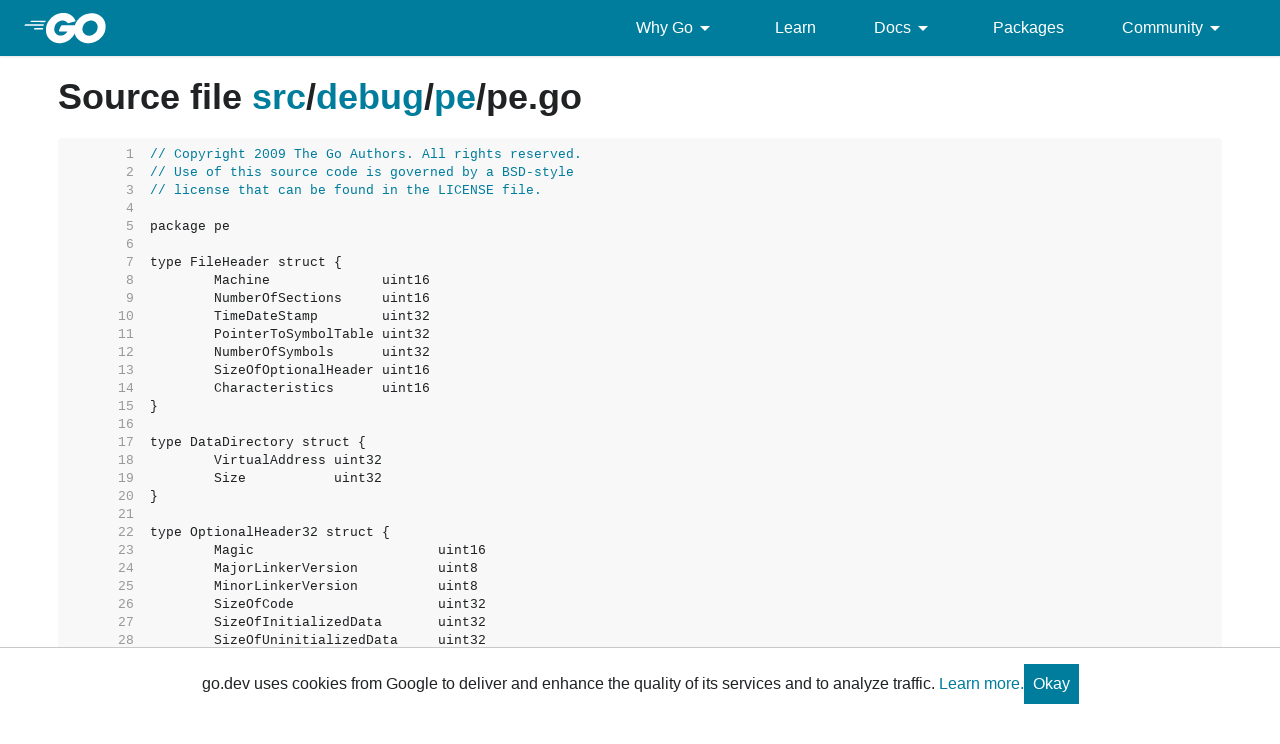

--- FILE ---
content_type: text/html; charset=utf-8
request_url: https://golang.google.cn/src/debug/pe/pe.go
body_size: 7768
content:
<!DOCTYPE html>
<html lang="en" data-theme="auto">
<head>

<link rel="preconnect" href="https://www.googletagmanager.com">
<script >(function(w,d,s,l,i){w[l]=w[l]||[];w[l].push({'gtm.start':
  new Date().getTime(),event:'gtm.js'});var f=d.getElementsByTagName(s)[0],
  j=d.createElement(s),dl=l!='dataLayer'?'&l='+l:'';j.async=true;j.src=
  'https://www.googletagmanager.com/gtm.js?id='+i+dl;f.parentNode.insertBefore(j,f);
  })(window,document,'script','dataLayer','GTM-W8MVQXG');</script>
  
<meta charset="utf-8">
<meta name="viewport" content="width=device-width, initial-scale=1">
<meta name="theme-color" content="#00add8">
<link rel="canonical" href="https://go.dev/src/debug/pe/pe.go">
<link rel="stylesheet" href="https://fonts.googleapis.com/css?family=Material+Icons">
<link rel="stylesheet" href="/css/styles.css">
<link rel="icon" href="/images/favicon-gopher.png" sizes="any">
<link rel="apple-touch-icon" href="/images/favicon-gopher-plain.png"/>
<link rel="icon" href="/images/favicon-gopher.svg" type="image/svg+xml">
<link rel="me" href="https://hachyderm.io/@golang">

  
  <script>(function(w,d,s,l,i){w[l]=w[l]||[];w[l].push({'gtm.start':
  new Date().getTime(),event:'gtm.js'});var f=d.getElementsByTagName(s)[0],
  j=d.createElement(s),dl=l!='dataLayer'?'&l='+l:'';j.async=true;j.src=
  'https://www.googletagmanager.com/gtm.js?id='+i+dl;f.parentNode.insertBefore(j,f);
  })(window,document,'script','dataLayer','GTM-W8MVQXG');</script>
  
<script src="/js/site.js"></script>
<meta name="og:url" content="https://go.dev/src/debug/pe/pe.go">
<meta name="og:title" content=" - The Go Programming Language">
<title> - The Go Programming Language</title>

<meta name="og:image" content="https://go.dev/doc/gopher/gopher5logo.jpg">
<meta name="twitter:image" content="https://go.dev/doc/gopher/gopherbelly300.jpg">
<meta name="twitter:card" content="summary">
<meta name="twitter:site" content="@golang">
</head>
<body class="Site">
  
<noscript><iframe src="https://www.googletagmanager.com/ns.html?id=GTM-W8MVQXG"
  height="0" width="0" style="display:none;visibility:hidden"></iframe></noscript>
  


<header class="Site-header js-siteHeader">
  <div class="Header Header--dark">
    <nav class="Header-nav">
      <a href="/">
        <img
          class="js-headerLogo Header-logo"
          src="/images/go-logo-white.svg"
          alt="Go">
      </a>
      <div class="skip-navigation-wrapper">
        <a class="skip-to-content-link" aria-label="Skip to main content" href="#main-content"> Skip to Main Content </a>
      </div>
      <div class="Header-rightContent">
        <ul class="Header-menu">
          <li class="Header-menuItem ">
            <a href="#"  class="js-desktop-menu-hover" aria-label=Why&#32;Go aria-describedby="dropdown-description">
              Why Go <i class="material-icons" aria-hidden="true">arrow_drop_down</i>
            </a>
            <div class="screen-reader-only" id="dropdown-description" hidden>
              Press Enter to activate/deactivate dropdown
            </div>
              <ul class="Header-submenu js-desktop-submenu-hover" aria-label="submenu">
                  <li class="Header-submenuItem">
                    <div>
                        <a href="/solutions/case-studies">
                          Case Studies
                          
                        </a>
                    </div>
                    <p>Common problems companies solve with Go</p>
                  </li>
                  <li class="Header-submenuItem">
                    <div>
                        <a href="/solutions/use-cases">
                          Use Cases
                          
                        </a>
                    </div>
                    <p>Stories about how and why companies use Go</p>
                  </li>
                  <li class="Header-submenuItem">
                    <div>
                        <a href="/security/">
                          Security
                          
                        </a>
                    </div>
                    <p>How Go can help keep you secure by default</p>
                  </li>
              </ul>
          </li>
          <li class="Header-menuItem ">
            <a href="/learn/"  aria-label=Learn aria-describedby="dropdown-description">
              Learn 
            </a>
            <div class="screen-reader-only" id="dropdown-description" hidden>
              Press Enter to activate/deactivate dropdown
            </div>
          </li>
          <li class="Header-menuItem ">
            <a href="#"  class="js-desktop-menu-hover" aria-label=Docs aria-describedby="dropdown-description">
              Docs <i class="material-icons" aria-hidden="true">arrow_drop_down</i>
            </a>
            <div class="screen-reader-only" id="dropdown-description" hidden>
              Press Enter to activate/deactivate dropdown
            </div>
              <ul class="Header-submenu js-desktop-submenu-hover" aria-label="submenu">
                  <li class="Header-submenuItem">
                    <div>
                        <a href="/ref/spec">
                          Go Spec
                          
                        </a>
                    </div>
                    <p>The official Go language specification</p>
                  </li>
                  <li class="Header-submenuItem">
                    <div>
                        <a href="/doc">
                          Go User Manual
                          
                        </a>
                    </div>
                    <p>A complete introduction to building software with Go</p>
                  </li>
                  <li class="Header-submenuItem">
                    <div>
                        <a href="https://pkg.go.dev/std">
                          Standard library
                          
                        </a>
                    </div>
                    <p>Reference documentation for Go&#39;s standard library</p>
                  </li>
                  <li class="Header-submenuItem">
                    <div>
                        <a href="/doc/devel/release">
                          Release Notes
                          
                        </a>
                    </div>
                    <p>Learn what&#39;s new in each Go release</p>
                  </li>
                  <li class="Header-submenuItem">
                    <div>
                        <a href="/doc/effective_go">
                          Effective Go
                          
                        </a>
                    </div>
                    <p>Tips for writing clear, performant, and idiomatic Go code</p>
                  </li>
              </ul>
          </li>
          <li class="Header-menuItem ">
            <a href="https://pkg.go.dev"  aria-label=Packages aria-describedby="dropdown-description">
              Packages 
            </a>
            <div class="screen-reader-only" id="dropdown-description" hidden>
              Press Enter to activate/deactivate dropdown
            </div>
          </li>
          <li class="Header-menuItem ">
            <a href="#"  class="js-desktop-menu-hover" aria-label=Community aria-describedby="dropdown-description">
              Community <i class="material-icons" aria-hidden="true">arrow_drop_down</i>
            </a>
            <div class="screen-reader-only" id="dropdown-description" hidden>
              Press Enter to activate/deactivate dropdown
            </div>
              <ul class="Header-submenu js-desktop-submenu-hover" aria-label="submenu">
                  <li class="Header-submenuItem">
                    <div>
                        <a href="/talks/">
                          Recorded Talks
                          
                        </a>
                    </div>
                    <p>Videos from prior events</p>
                  </li>
                  <li class="Header-submenuItem">
                    <div>
                        <a href="https://www.meetup.com/pro/go">
                          Meetups
                           <i class="material-icons">open_in_new</i>
                        </a>
                    </div>
                    <p>Meet other local Go developers</p>
                  </li>
                  <li class="Header-submenuItem">
                    <div>
                        <a href="/wiki/Conferences">
                          Conferences
                           <i class="material-icons">open_in_new</i>
                        </a>
                    </div>
                    <p>Learn and network with Go developers from around the world</p>
                  </li>
                  <li class="Header-submenuItem">
                    <div>
                        <a href="/blog">
                          Go blog
                          
                        </a>
                    </div>
                    <p>The Go project&#39;s official blog.</p>
                  </li>
                  <li class="Header-submenuItem">
                    <div>
                        <a href="/help">
                          Go project
                          
                        </a>
                    </div>
                    <p>Get help and stay informed from Go</p>
                  </li>
                  <li class="Header-submenuItem">
                    <div>
                        Get connected
                    </div>
                    <p></p>
                      <div class="Header-socialIcons">
                        
                        <a class="Header-socialIcon" aria-label="Get connected with google-groups (Opens in new window)" href="https://groups.google.com/g/golang-nuts"><img src="/images/logos/social/google-groups.svg" /></a>
                        <a class="Header-socialIcon" aria-label="Get connected with github (Opens in new window)" href="https://github.com/golang"><img src="/images/logos/social/github.svg" /></a>
                        <a class="Header-socialIcon" aria-label="Get connected with twitter (Opens in new window)" href="https://twitter.com/golang"><img src="/images/logos/social/twitter.svg" /></a>
                        <a class="Header-socialIcon" aria-label="Get connected with reddit (Opens in new window)" href="https://www.reddit.com/r/golang/"><img src="/images/logos/social/reddit.svg" /></a>
                        <a class="Header-socialIcon" aria-label="Get connected with slack (Opens in new window)" href="https://invite.slack.golangbridge.org/"><img src="/images/logos/social/slack.svg" /></a>
                        <a class="Header-socialIcon" aria-label="Get connected with stack-overflow (Opens in new window)" href="https://stackoverflow.com/tags/go"><img src="/images/logos/social/stack-overflow.svg" /></a>
                      </div>
                  </li>
              </ul>
          </li>
        </ul>
        <button class="Header-navOpen js-headerMenuButton Header-navOpen--white" aria-label="Open navigation.">
        </button>
      </div>
    </nav>
    
  </div>
</header>
<aside class="NavigationDrawer js-header">
  <nav class="NavigationDrawer-nav">
    <div class="NavigationDrawer-header">
      <a href="/">
        <img class="NavigationDrawer-logo" src="/images/go-logo-blue.svg" alt="Go.">
      </a>
    </div>
    <ul class="NavigationDrawer-list">
        
          <li class="NavigationDrawer-listItem js-mobile-subnav-trigger  NavigationDrawer-hasSubnav">
            <a href="#"><span>Why Go</span> <i class="material-icons">navigate_next</i></a>

            <div class="NavigationDrawer NavigationDrawer-submenuItem">
              <nav class="NavigationDrawer-nav">
                <div class="NavigationDrawer-header">
                  <a href="#"><i class="material-icons">navigate_before</i>Why Go</a>
                </div>
                <ul class="NavigationDrawer-list">
                    <li class="NavigationDrawer-listItem">
                        <a href="/solutions/case-studies">
                          Case Studies
                          
                        </a>
                      
                    </li>
                    <li class="NavigationDrawer-listItem">
                        <a href="/solutions/use-cases">
                          Use Cases
                          
                        </a>
                      
                    </li>
                    <li class="NavigationDrawer-listItem">
                        <a href="/security/">
                          Security
                          
                        </a>
                      
                    </li>
                </ul>
              </div>
            </div>
          </li>

        
        
          <li class="NavigationDrawer-listItem ">
            <a href="/learn/">Learn</a>
          </li>
        
        
          <li class="NavigationDrawer-listItem js-mobile-subnav-trigger  NavigationDrawer-hasSubnav">
            <a href="#"><span>Docs</span> <i class="material-icons">navigate_next</i></a>

            <div class="NavigationDrawer NavigationDrawer-submenuItem">
              <nav class="NavigationDrawer-nav">
                <div class="NavigationDrawer-header">
                  <a href="#"><i class="material-icons">navigate_before</i>Docs</a>
                </div>
                <ul class="NavigationDrawer-list">
                    <li class="NavigationDrawer-listItem">
                        <a href="/ref/spec">
                          Go Spec
                          
                        </a>
                      
                    </li>
                    <li class="NavigationDrawer-listItem">
                        <a href="/doc">
                          Go User Manual
                          
                        </a>
                      
                    </li>
                    <li class="NavigationDrawer-listItem">
                        <a href="https://pkg.go.dev/std">
                          Standard library
                          
                        </a>
                      
                    </li>
                    <li class="NavigationDrawer-listItem">
                        <a href="/doc/devel/release">
                          Release Notes
                          
                        </a>
                      
                    </li>
                    <li class="NavigationDrawer-listItem">
                        <a href="/doc/effective_go">
                          Effective Go
                          
                        </a>
                      
                    </li>
                </ul>
              </div>
            </div>
          </li>

        
        
          <li class="NavigationDrawer-listItem ">
            <a href="https://pkg.go.dev">Packages</a>
          </li>
        
        
          <li class="NavigationDrawer-listItem js-mobile-subnav-trigger  NavigationDrawer-hasSubnav">
            <a href="#"><span>Community</span> <i class="material-icons">navigate_next</i></a>

            <div class="NavigationDrawer NavigationDrawer-submenuItem">
              <nav class="NavigationDrawer-nav">
                <div class="NavigationDrawer-header">
                  <a href="#"><i class="material-icons">navigate_before</i>Community</a>
                </div>
                <ul class="NavigationDrawer-list">
                    <li class="NavigationDrawer-listItem">
                        <a href="/talks/">
                          Recorded Talks
                          
                        </a>
                      
                    </li>
                    <li class="NavigationDrawer-listItem">
                        <a href="https://www.meetup.com/pro/go">
                          Meetups
                           <i class="material-icons">open_in_new</i>
                        </a>
                      
                    </li>
                    <li class="NavigationDrawer-listItem">
                        <a href="/wiki/Conferences">
                          Conferences
                           <i class="material-icons">open_in_new</i>
                        </a>
                      
                    </li>
                    <li class="NavigationDrawer-listItem">
                        <a href="/blog">
                          Go blog
                          
                        </a>
                      
                    </li>
                    <li class="NavigationDrawer-listItem">
                        <a href="/help">
                          Go project
                          
                        </a>
                      
                    </li>
                    <li class="NavigationDrawer-listItem">
                        <div>Get connected</div>
                        <div class="Header-socialIcons">
                          
                            <a class="Header-socialIcon" href="https://groups.google.com/g/golang-nuts"><img src="/images/logos/social/google-groups.svg" /></a>
                            <a class="Header-socialIcon" href="https://github.com/golang"><img src="/images/logos/social/github.svg" /></a>
                            <a class="Header-socialIcon" href="https://twitter.com/golang"><img src="/images/logos/social/twitter.svg" /></a>
                            <a class="Header-socialIcon" href="https://www.reddit.com/r/golang/"><img src="/images/logos/social/reddit.svg" /></a>
                            <a class="Header-socialIcon" href="https://invite.slack.golangbridge.org/"><img src="/images/logos/social/slack.svg" /></a>
                            <a class="Header-socialIcon" href="https://stackoverflow.com/tags/go"><img src="/images/logos/social/stack-overflow.svg" /></a>
                        </div>
                    </li>
                </ul>
              </div>
            </div>
          </li>

        
    </ul>
  </nav>
</aside>
<div class="NavigationDrawer-scrim js-scrim" role="presentation"></div>
<main class="SiteContent SiteContent--default" id="main-content">
  

<article class="Texthtml Article">


<h1>Source file 


<a href="/src/">src</a>/<a href="/src/debug/">debug</a>/<a href="/src/debug/pe/">pe</a>/<span class="text-muted">pe.go</span>
</h1>


<pre><span id="L1" class="ln">     1&nbsp;&nbsp;</span><span class="comment">// Copyright 2009 The Go Authors. All rights reserved.</span>
<span id="L2" class="ln">     2&nbsp;&nbsp;</span><span class="comment">// Use of this source code is governed by a BSD-style</span>
<span id="L3" class="ln">     3&nbsp;&nbsp;</span><span class="comment">// license that can be found in the LICENSE file.</span>
<span id="L4" class="ln">     4&nbsp;&nbsp;</span>
<span id="L5" class="ln">     5&nbsp;&nbsp;</span>package pe
<span id="L6" class="ln">     6&nbsp;&nbsp;</span>
<span id="L7" class="ln">     7&nbsp;&nbsp;</span>type FileHeader struct {
<span id="L8" class="ln">     8&nbsp;&nbsp;</span>	Machine              uint16
<span id="L9" class="ln">     9&nbsp;&nbsp;</span>	NumberOfSections     uint16
<span id="L10" class="ln">    10&nbsp;&nbsp;</span>	TimeDateStamp        uint32
<span id="L11" class="ln">    11&nbsp;&nbsp;</span>	PointerToSymbolTable uint32
<span id="L12" class="ln">    12&nbsp;&nbsp;</span>	NumberOfSymbols      uint32
<span id="L13" class="ln">    13&nbsp;&nbsp;</span>	SizeOfOptionalHeader uint16
<span id="L14" class="ln">    14&nbsp;&nbsp;</span>	Characteristics      uint16
<span id="L15" class="ln">    15&nbsp;&nbsp;</span>}
<span id="L16" class="ln">    16&nbsp;&nbsp;</span>
<span id="L17" class="ln">    17&nbsp;&nbsp;</span>type DataDirectory struct {
<span id="L18" class="ln">    18&nbsp;&nbsp;</span>	VirtualAddress uint32
<span id="L19" class="ln">    19&nbsp;&nbsp;</span>	Size           uint32
<span id="L20" class="ln">    20&nbsp;&nbsp;</span>}
<span id="L21" class="ln">    21&nbsp;&nbsp;</span>
<span id="L22" class="ln">    22&nbsp;&nbsp;</span>type OptionalHeader32 struct {
<span id="L23" class="ln">    23&nbsp;&nbsp;</span>	Magic                       uint16
<span id="L24" class="ln">    24&nbsp;&nbsp;</span>	MajorLinkerVersion          uint8
<span id="L25" class="ln">    25&nbsp;&nbsp;</span>	MinorLinkerVersion          uint8
<span id="L26" class="ln">    26&nbsp;&nbsp;</span>	SizeOfCode                  uint32
<span id="L27" class="ln">    27&nbsp;&nbsp;</span>	SizeOfInitializedData       uint32
<span id="L28" class="ln">    28&nbsp;&nbsp;</span>	SizeOfUninitializedData     uint32
<span id="L29" class="ln">    29&nbsp;&nbsp;</span>	AddressOfEntryPoint         uint32
<span id="L30" class="ln">    30&nbsp;&nbsp;</span>	BaseOfCode                  uint32
<span id="L31" class="ln">    31&nbsp;&nbsp;</span>	BaseOfData                  uint32
<span id="L32" class="ln">    32&nbsp;&nbsp;</span>	ImageBase                   uint32
<span id="L33" class="ln">    33&nbsp;&nbsp;</span>	SectionAlignment            uint32
<span id="L34" class="ln">    34&nbsp;&nbsp;</span>	FileAlignment               uint32
<span id="L35" class="ln">    35&nbsp;&nbsp;</span>	MajorOperatingSystemVersion uint16
<span id="L36" class="ln">    36&nbsp;&nbsp;</span>	MinorOperatingSystemVersion uint16
<span id="L37" class="ln">    37&nbsp;&nbsp;</span>	MajorImageVersion           uint16
<span id="L38" class="ln">    38&nbsp;&nbsp;</span>	MinorImageVersion           uint16
<span id="L39" class="ln">    39&nbsp;&nbsp;</span>	MajorSubsystemVersion       uint16
<span id="L40" class="ln">    40&nbsp;&nbsp;</span>	MinorSubsystemVersion       uint16
<span id="L41" class="ln">    41&nbsp;&nbsp;</span>	Win32VersionValue           uint32
<span id="L42" class="ln">    42&nbsp;&nbsp;</span>	SizeOfImage                 uint32
<span id="L43" class="ln">    43&nbsp;&nbsp;</span>	SizeOfHeaders               uint32
<span id="L44" class="ln">    44&nbsp;&nbsp;</span>	CheckSum                    uint32
<span id="L45" class="ln">    45&nbsp;&nbsp;</span>	Subsystem                   uint16
<span id="L46" class="ln">    46&nbsp;&nbsp;</span>	DllCharacteristics          uint16
<span id="L47" class="ln">    47&nbsp;&nbsp;</span>	SizeOfStackReserve          uint32
<span id="L48" class="ln">    48&nbsp;&nbsp;</span>	SizeOfStackCommit           uint32
<span id="L49" class="ln">    49&nbsp;&nbsp;</span>	SizeOfHeapReserve           uint32
<span id="L50" class="ln">    50&nbsp;&nbsp;</span>	SizeOfHeapCommit            uint32
<span id="L51" class="ln">    51&nbsp;&nbsp;</span>	LoaderFlags                 uint32
<span id="L52" class="ln">    52&nbsp;&nbsp;</span>	NumberOfRvaAndSizes         uint32
<span id="L53" class="ln">    53&nbsp;&nbsp;</span>	DataDirectory               [16]DataDirectory
<span id="L54" class="ln">    54&nbsp;&nbsp;</span>}
<span id="L55" class="ln">    55&nbsp;&nbsp;</span>
<span id="L56" class="ln">    56&nbsp;&nbsp;</span>type OptionalHeader64 struct {
<span id="L57" class="ln">    57&nbsp;&nbsp;</span>	Magic                       uint16
<span id="L58" class="ln">    58&nbsp;&nbsp;</span>	MajorLinkerVersion          uint8
<span id="L59" class="ln">    59&nbsp;&nbsp;</span>	MinorLinkerVersion          uint8
<span id="L60" class="ln">    60&nbsp;&nbsp;</span>	SizeOfCode                  uint32
<span id="L61" class="ln">    61&nbsp;&nbsp;</span>	SizeOfInitializedData       uint32
<span id="L62" class="ln">    62&nbsp;&nbsp;</span>	SizeOfUninitializedData     uint32
<span id="L63" class="ln">    63&nbsp;&nbsp;</span>	AddressOfEntryPoint         uint32
<span id="L64" class="ln">    64&nbsp;&nbsp;</span>	BaseOfCode                  uint32
<span id="L65" class="ln">    65&nbsp;&nbsp;</span>	ImageBase                   uint64
<span id="L66" class="ln">    66&nbsp;&nbsp;</span>	SectionAlignment            uint32
<span id="L67" class="ln">    67&nbsp;&nbsp;</span>	FileAlignment               uint32
<span id="L68" class="ln">    68&nbsp;&nbsp;</span>	MajorOperatingSystemVersion uint16
<span id="L69" class="ln">    69&nbsp;&nbsp;</span>	MinorOperatingSystemVersion uint16
<span id="L70" class="ln">    70&nbsp;&nbsp;</span>	MajorImageVersion           uint16
<span id="L71" class="ln">    71&nbsp;&nbsp;</span>	MinorImageVersion           uint16
<span id="L72" class="ln">    72&nbsp;&nbsp;</span>	MajorSubsystemVersion       uint16
<span id="L73" class="ln">    73&nbsp;&nbsp;</span>	MinorSubsystemVersion       uint16
<span id="L74" class="ln">    74&nbsp;&nbsp;</span>	Win32VersionValue           uint32
<span id="L75" class="ln">    75&nbsp;&nbsp;</span>	SizeOfImage                 uint32
<span id="L76" class="ln">    76&nbsp;&nbsp;</span>	SizeOfHeaders               uint32
<span id="L77" class="ln">    77&nbsp;&nbsp;</span>	CheckSum                    uint32
<span id="L78" class="ln">    78&nbsp;&nbsp;</span>	Subsystem                   uint16
<span id="L79" class="ln">    79&nbsp;&nbsp;</span>	DllCharacteristics          uint16
<span id="L80" class="ln">    80&nbsp;&nbsp;</span>	SizeOfStackReserve          uint64
<span id="L81" class="ln">    81&nbsp;&nbsp;</span>	SizeOfStackCommit           uint64
<span id="L82" class="ln">    82&nbsp;&nbsp;</span>	SizeOfHeapReserve           uint64
<span id="L83" class="ln">    83&nbsp;&nbsp;</span>	SizeOfHeapCommit            uint64
<span id="L84" class="ln">    84&nbsp;&nbsp;</span>	LoaderFlags                 uint32
<span id="L85" class="ln">    85&nbsp;&nbsp;</span>	NumberOfRvaAndSizes         uint32
<span id="L86" class="ln">    86&nbsp;&nbsp;</span>	DataDirectory               [16]DataDirectory
<span id="L87" class="ln">    87&nbsp;&nbsp;</span>}
<span id="L88" class="ln">    88&nbsp;&nbsp;</span>
<span id="L89" class="ln">    89&nbsp;&nbsp;</span>const (
<span id="L90" class="ln">    90&nbsp;&nbsp;</span>	IMAGE_FILE_MACHINE_UNKNOWN     = 0x0
<span id="L91" class="ln">    91&nbsp;&nbsp;</span>	IMAGE_FILE_MACHINE_AM33        = 0x1d3
<span id="L92" class="ln">    92&nbsp;&nbsp;</span>	IMAGE_FILE_MACHINE_AMD64       = 0x8664
<span id="L93" class="ln">    93&nbsp;&nbsp;</span>	IMAGE_FILE_MACHINE_ARM         = 0x1c0
<span id="L94" class="ln">    94&nbsp;&nbsp;</span>	IMAGE_FILE_MACHINE_ARMNT       = 0x1c4
<span id="L95" class="ln">    95&nbsp;&nbsp;</span>	IMAGE_FILE_MACHINE_ARM64       = 0xaa64
<span id="L96" class="ln">    96&nbsp;&nbsp;</span>	IMAGE_FILE_MACHINE_EBC         = 0xebc
<span id="L97" class="ln">    97&nbsp;&nbsp;</span>	IMAGE_FILE_MACHINE_I386        = 0x14c
<span id="L98" class="ln">    98&nbsp;&nbsp;</span>	IMAGE_FILE_MACHINE_IA64        = 0x200
<span id="L99" class="ln">    99&nbsp;&nbsp;</span>	IMAGE_FILE_MACHINE_LOONGARCH32 = 0x6232
<span id="L100" class="ln">   100&nbsp;&nbsp;</span>	IMAGE_FILE_MACHINE_LOONGARCH64 = 0x6264
<span id="L101" class="ln">   101&nbsp;&nbsp;</span>	IMAGE_FILE_MACHINE_M32R        = 0x9041
<span id="L102" class="ln">   102&nbsp;&nbsp;</span>	IMAGE_FILE_MACHINE_MIPS16      = 0x266
<span id="L103" class="ln">   103&nbsp;&nbsp;</span>	IMAGE_FILE_MACHINE_MIPSFPU     = 0x366
<span id="L104" class="ln">   104&nbsp;&nbsp;</span>	IMAGE_FILE_MACHINE_MIPSFPU16   = 0x466
<span id="L105" class="ln">   105&nbsp;&nbsp;</span>	IMAGE_FILE_MACHINE_POWERPC     = 0x1f0
<span id="L106" class="ln">   106&nbsp;&nbsp;</span>	IMAGE_FILE_MACHINE_POWERPCFP   = 0x1f1
<span id="L107" class="ln">   107&nbsp;&nbsp;</span>	IMAGE_FILE_MACHINE_R4000       = 0x166
<span id="L108" class="ln">   108&nbsp;&nbsp;</span>	IMAGE_FILE_MACHINE_SH3         = 0x1a2
<span id="L109" class="ln">   109&nbsp;&nbsp;</span>	IMAGE_FILE_MACHINE_SH3DSP      = 0x1a3
<span id="L110" class="ln">   110&nbsp;&nbsp;</span>	IMAGE_FILE_MACHINE_SH4         = 0x1a6
<span id="L111" class="ln">   111&nbsp;&nbsp;</span>	IMAGE_FILE_MACHINE_SH5         = 0x1a8
<span id="L112" class="ln">   112&nbsp;&nbsp;</span>	IMAGE_FILE_MACHINE_THUMB       = 0x1c2
<span id="L113" class="ln">   113&nbsp;&nbsp;</span>	IMAGE_FILE_MACHINE_WCEMIPSV2   = 0x169
<span id="L114" class="ln">   114&nbsp;&nbsp;</span>	IMAGE_FILE_MACHINE_RISCV32     = 0x5032
<span id="L115" class="ln">   115&nbsp;&nbsp;</span>	IMAGE_FILE_MACHINE_RISCV64     = 0x5064
<span id="L116" class="ln">   116&nbsp;&nbsp;</span>	IMAGE_FILE_MACHINE_RISCV128    = 0x5128
<span id="L117" class="ln">   117&nbsp;&nbsp;</span>)
<span id="L118" class="ln">   118&nbsp;&nbsp;</span>
<span id="L119" class="ln">   119&nbsp;&nbsp;</span><span class="comment">// IMAGE_DIRECTORY_ENTRY constants</span>
<span id="L120" class="ln">   120&nbsp;&nbsp;</span>const (
<span id="L121" class="ln">   121&nbsp;&nbsp;</span>	IMAGE_DIRECTORY_ENTRY_EXPORT         = 0
<span id="L122" class="ln">   122&nbsp;&nbsp;</span>	IMAGE_DIRECTORY_ENTRY_IMPORT         = 1
<span id="L123" class="ln">   123&nbsp;&nbsp;</span>	IMAGE_DIRECTORY_ENTRY_RESOURCE       = 2
<span id="L124" class="ln">   124&nbsp;&nbsp;</span>	IMAGE_DIRECTORY_ENTRY_EXCEPTION      = 3
<span id="L125" class="ln">   125&nbsp;&nbsp;</span>	IMAGE_DIRECTORY_ENTRY_SECURITY       = 4
<span id="L126" class="ln">   126&nbsp;&nbsp;</span>	IMAGE_DIRECTORY_ENTRY_BASERELOC      = 5
<span id="L127" class="ln">   127&nbsp;&nbsp;</span>	IMAGE_DIRECTORY_ENTRY_DEBUG          = 6
<span id="L128" class="ln">   128&nbsp;&nbsp;</span>	IMAGE_DIRECTORY_ENTRY_ARCHITECTURE   = 7
<span id="L129" class="ln">   129&nbsp;&nbsp;</span>	IMAGE_DIRECTORY_ENTRY_GLOBALPTR      = 8
<span id="L130" class="ln">   130&nbsp;&nbsp;</span>	IMAGE_DIRECTORY_ENTRY_TLS            = 9
<span id="L131" class="ln">   131&nbsp;&nbsp;</span>	IMAGE_DIRECTORY_ENTRY_LOAD_CONFIG    = 10
<span id="L132" class="ln">   132&nbsp;&nbsp;</span>	IMAGE_DIRECTORY_ENTRY_BOUND_IMPORT   = 11
<span id="L133" class="ln">   133&nbsp;&nbsp;</span>	IMAGE_DIRECTORY_ENTRY_IAT            = 12
<span id="L134" class="ln">   134&nbsp;&nbsp;</span>	IMAGE_DIRECTORY_ENTRY_DELAY_IMPORT   = 13
<span id="L135" class="ln">   135&nbsp;&nbsp;</span>	IMAGE_DIRECTORY_ENTRY_COM_DESCRIPTOR = 14
<span id="L136" class="ln">   136&nbsp;&nbsp;</span>)
<span id="L137" class="ln">   137&nbsp;&nbsp;</span>
<span id="L138" class="ln">   138&nbsp;&nbsp;</span><span class="comment">// Values of IMAGE_FILE_HEADER.Characteristics. These can be combined together.</span>
<span id="L139" class="ln">   139&nbsp;&nbsp;</span>const (
<span id="L140" class="ln">   140&nbsp;&nbsp;</span>	IMAGE_FILE_RELOCS_STRIPPED         = 0x0001
<span id="L141" class="ln">   141&nbsp;&nbsp;</span>	IMAGE_FILE_EXECUTABLE_IMAGE        = 0x0002
<span id="L142" class="ln">   142&nbsp;&nbsp;</span>	IMAGE_FILE_LINE_NUMS_STRIPPED      = 0x0004
<span id="L143" class="ln">   143&nbsp;&nbsp;</span>	IMAGE_FILE_LOCAL_SYMS_STRIPPED     = 0x0008
<span id="L144" class="ln">   144&nbsp;&nbsp;</span>	IMAGE_FILE_AGGRESIVE_WS_TRIM       = 0x0010
<span id="L145" class="ln">   145&nbsp;&nbsp;</span>	IMAGE_FILE_LARGE_ADDRESS_AWARE     = 0x0020
<span id="L146" class="ln">   146&nbsp;&nbsp;</span>	IMAGE_FILE_BYTES_REVERSED_LO       = 0x0080
<span id="L147" class="ln">   147&nbsp;&nbsp;</span>	IMAGE_FILE_32BIT_MACHINE           = 0x0100
<span id="L148" class="ln">   148&nbsp;&nbsp;</span>	IMAGE_FILE_DEBUG_STRIPPED          = 0x0200
<span id="L149" class="ln">   149&nbsp;&nbsp;</span>	IMAGE_FILE_REMOVABLE_RUN_FROM_SWAP = 0x0400
<span id="L150" class="ln">   150&nbsp;&nbsp;</span>	IMAGE_FILE_NET_RUN_FROM_SWAP       = 0x0800
<span id="L151" class="ln">   151&nbsp;&nbsp;</span>	IMAGE_FILE_SYSTEM                  = 0x1000
<span id="L152" class="ln">   152&nbsp;&nbsp;</span>	IMAGE_FILE_DLL                     = 0x2000
<span id="L153" class="ln">   153&nbsp;&nbsp;</span>	IMAGE_FILE_UP_SYSTEM_ONLY          = 0x4000
<span id="L154" class="ln">   154&nbsp;&nbsp;</span>	IMAGE_FILE_BYTES_REVERSED_HI       = 0x8000
<span id="L155" class="ln">   155&nbsp;&nbsp;</span>)
<span id="L156" class="ln">   156&nbsp;&nbsp;</span>
<span id="L157" class="ln">   157&nbsp;&nbsp;</span><span class="comment">// OptionalHeader64.Subsystem and OptionalHeader32.Subsystem values.</span>
<span id="L158" class="ln">   158&nbsp;&nbsp;</span>const (
<span id="L159" class="ln">   159&nbsp;&nbsp;</span>	IMAGE_SUBSYSTEM_UNKNOWN                  = 0
<span id="L160" class="ln">   160&nbsp;&nbsp;</span>	IMAGE_SUBSYSTEM_NATIVE                   = 1
<span id="L161" class="ln">   161&nbsp;&nbsp;</span>	IMAGE_SUBSYSTEM_WINDOWS_GUI              = 2
<span id="L162" class="ln">   162&nbsp;&nbsp;</span>	IMAGE_SUBSYSTEM_WINDOWS_CUI              = 3
<span id="L163" class="ln">   163&nbsp;&nbsp;</span>	IMAGE_SUBSYSTEM_OS2_CUI                  = 5
<span id="L164" class="ln">   164&nbsp;&nbsp;</span>	IMAGE_SUBSYSTEM_POSIX_CUI                = 7
<span id="L165" class="ln">   165&nbsp;&nbsp;</span>	IMAGE_SUBSYSTEM_NATIVE_WINDOWS           = 8
<span id="L166" class="ln">   166&nbsp;&nbsp;</span>	IMAGE_SUBSYSTEM_WINDOWS_CE_GUI           = 9
<span id="L167" class="ln">   167&nbsp;&nbsp;</span>	IMAGE_SUBSYSTEM_EFI_APPLICATION          = 10
<span id="L168" class="ln">   168&nbsp;&nbsp;</span>	IMAGE_SUBSYSTEM_EFI_BOOT_SERVICE_DRIVER  = 11
<span id="L169" class="ln">   169&nbsp;&nbsp;</span>	IMAGE_SUBSYSTEM_EFI_RUNTIME_DRIVER       = 12
<span id="L170" class="ln">   170&nbsp;&nbsp;</span>	IMAGE_SUBSYSTEM_EFI_ROM                  = 13
<span id="L171" class="ln">   171&nbsp;&nbsp;</span>	IMAGE_SUBSYSTEM_XBOX                     = 14
<span id="L172" class="ln">   172&nbsp;&nbsp;</span>	IMAGE_SUBSYSTEM_WINDOWS_BOOT_APPLICATION = 16
<span id="L173" class="ln">   173&nbsp;&nbsp;</span>)
<span id="L174" class="ln">   174&nbsp;&nbsp;</span>
<span id="L175" class="ln">   175&nbsp;&nbsp;</span><span class="comment">// OptionalHeader64.DllCharacteristics and OptionalHeader32.DllCharacteristics</span>
<span id="L176" class="ln">   176&nbsp;&nbsp;</span><span class="comment">// values. These can be combined together.</span>
<span id="L177" class="ln">   177&nbsp;&nbsp;</span>const (
<span id="L178" class="ln">   178&nbsp;&nbsp;</span>	IMAGE_DLLCHARACTERISTICS_HIGH_ENTROPY_VA       = 0x0020
<span id="L179" class="ln">   179&nbsp;&nbsp;</span>	IMAGE_DLLCHARACTERISTICS_DYNAMIC_BASE          = 0x0040
<span id="L180" class="ln">   180&nbsp;&nbsp;</span>	IMAGE_DLLCHARACTERISTICS_FORCE_INTEGRITY       = 0x0080
<span id="L181" class="ln">   181&nbsp;&nbsp;</span>	IMAGE_DLLCHARACTERISTICS_NX_COMPAT             = 0x0100
<span id="L182" class="ln">   182&nbsp;&nbsp;</span>	IMAGE_DLLCHARACTERISTICS_NO_ISOLATION          = 0x0200
<span id="L183" class="ln">   183&nbsp;&nbsp;</span>	IMAGE_DLLCHARACTERISTICS_NO_SEH                = 0x0400
<span id="L184" class="ln">   184&nbsp;&nbsp;</span>	IMAGE_DLLCHARACTERISTICS_NO_BIND               = 0x0800
<span id="L185" class="ln">   185&nbsp;&nbsp;</span>	IMAGE_DLLCHARACTERISTICS_APPCONTAINER          = 0x1000
<span id="L186" class="ln">   186&nbsp;&nbsp;</span>	IMAGE_DLLCHARACTERISTICS_WDM_DRIVER            = 0x2000
<span id="L187" class="ln">   187&nbsp;&nbsp;</span>	IMAGE_DLLCHARACTERISTICS_GUARD_CF              = 0x4000
<span id="L188" class="ln">   188&nbsp;&nbsp;</span>	IMAGE_DLLCHARACTERISTICS_TERMINAL_SERVER_AWARE = 0x8000
<span id="L189" class="ln">   189&nbsp;&nbsp;</span>)
<span id="L190" class="ln">   190&nbsp;&nbsp;</span>
</pre><p><a href="/src/debug/pe/pe.go?m=text">View as plain text</a></p>

</article>

</main>
<footer class="Site-footer">
  <div class="Footer">
    <div class="Container">
      <div class="Footer-links">
          <div class="Footer-linkColumn">
            <a href="/solutions/" class="Footer-link Footer-link--primary" aria-describedby="footer-description">
              Why Go
            </a>
              <a href="/solutions/use-cases" class="Footer-link" aria-describedby="footer-description">
                Use Cases
              </a>
              <a href="/solutions/case-studies" class="Footer-link" aria-describedby="footer-description">
                Case Studies
              </a>
          </div>
          <div class="Footer-linkColumn">
            <a href="/learn/" class="Footer-link Footer-link--primary" aria-describedby="footer-description">
              Get Started
            </a>
              <a href="/play" class="Footer-link" aria-describedby="footer-description">
                Playground
              </a>
              <a href="/tour/" class="Footer-link" aria-describedby="footer-description">
                Tour
              </a>
              <a href="https://stackoverflow.com/questions/tagged/go?tab=Newest" class="Footer-link" aria-describedby="footer-description">
                Stack Overflow
              </a>
              <a href="/help/" class="Footer-link" aria-describedby="footer-description">
                Help
              </a>
          </div>
          <div class="Footer-linkColumn">
            <a href="https://pkg.go.dev" class="Footer-link Footer-link--primary" aria-describedby="footer-description">
              Packages
            </a>
              <a href="/pkg/" class="Footer-link" aria-describedby="footer-description">
                Standard Library
              </a>
              <a href="https://pkg.go.dev/about" class="Footer-link" aria-describedby="footer-description">
                About Go Packages
              </a>
          </div>
          <div class="Footer-linkColumn">
            <a href="/project" class="Footer-link Footer-link--primary" aria-describedby="footer-description">
              About
            </a>
              <a href="/dl/" class="Footer-link" aria-describedby="footer-description">
                Download
              </a>
              <a href="/blog/" class="Footer-link" aria-describedby="footer-description">
                Blog
              </a>
              <a href="https://github.com/golang/go/issues" class="Footer-link" aria-describedby="footer-description">
                Issue Tracker
              </a>
              <a href="/doc/devel/release" class="Footer-link" aria-describedby="footer-description">
                Release Notes
              </a>
              <a href="/brand" class="Footer-link" aria-describedby="footer-description">
                Brand Guidelines
              </a>
              <a href="/conduct" class="Footer-link" aria-describedby="footer-description">
                Code of Conduct
              </a>
          </div>
          <div class="Footer-linkColumn">
            <a href="https://www.twitter.com/golang" class="Footer-link Footer-link--primary" aria-describedby="footer-description">
              Connect
            </a>
              <a href="https://www.twitter.com/golang" class="Footer-link" aria-describedby="footer-description">
                Twitter
              </a>
              <a href="https://github.com/golang" class="Footer-link" aria-describedby="footer-description">
                GitHub
              </a>
              <a href="https://invite.slack.golangbridge.org/" class="Footer-link" aria-describedby="footer-description">
                Slack
              </a>
              <a href="https://reddit.com/r/golang" class="Footer-link" aria-describedby="footer-description">
                r/golang
              </a>
              <a href="https://www.meetup.com/pro/go" class="Footer-link" aria-describedby="footer-description">
                Meetup
              </a>
              <a href="https://golangweekly.com/" class="Footer-link" aria-describedby="footer-description">
                Golang Weekly
              </a>
          </div>
      </div>
    </div>
  </div>
  <div class="screen-reader-only" id="footer-description" hidden>
          Opens in new window.
  </div>
  <div class="Footer">
    <div class="Container Container--fullBleed">
      <div class="Footer-bottom">
        <img class="Footer-gopher" src="/images/gophers/pilot-bust.svg" alt="The Go Gopher">
        <ul class="Footer-listRow">
          <li class="Footer-listItem">
            <a href="/copyright" aria-describedby="footer-description">Copyright</a>
          </li>
          <li class="Footer-listItem">
            <a href="/tos" aria-describedby="footer-description">Terms of Service</a>
          </li>
          <li class="Footer-listItem">
            <a href="http://www.google.com/intl/en/policies/privacy/" aria-describedby="footer-description"
              target="_blank"
              rel="noopener">
              Privacy Policy
            </a>
            </li>
          <li class="Footer-listItem">
            <a
              href="/s/website-issue" aria-describedby="footer-description"
              target="_blank"
              rel="noopener"
              >
              Report an Issue
            </a>
          </li>
          <li class="Footer-listItem go-Footer-listItem">
            <button class="go-Button go-Button--text go-Footer-toggleTheme js-toggleTheme" aria-label="Toggle theme">
              <img
                data-value="auto"
                class="go-Icon go-Icon--inverted"
                height="24"
                width="24"
                src="/images/icons/brightness_6_gm_grey_24dp.svg"
                alt="System theme">
              <img
                data-value="dark"
                class="go-Icon go-Icon--inverted"
                height="24"
                width="24"
                src="/images/icons/brightness_2_gm_grey_24dp.svg"
                alt="Dark theme">
              <img
                data-value="light"
                class="go-Icon go-Icon--inverted"
                height="24"
                width="24"
                src="/images/icons/light_mode_gm_grey_24dp.svg"
                alt="Light theme">
            </button>
          </li>
        </ul>
        <a class="Footer-googleLogo" target="_blank" href="https://google.com" rel="noopener">
          <img class="Footer-googleLogoImg" src="/images/google-white.png" alt="Google logo">
        </a>
      </div>
    </div>
  </div>
  <script src="/js/jquery.js"></script>
  <script src="/js/carousels.js"></script>
  <script src="/js/searchBox.js"></script>
  <script src="/js/misc.js"></script>
  <script src="/js/hats.js"></script>
  <script src="/js/playground.js"></script>
  <script src="/js/godocs.js"></script>
  <script async src="/js/copypaste.js"></script>
</footer>
<section class="Cookie-notice js-cookieNotice">
  <div>go.dev uses cookies from Google to deliver and enhance the quality of its services and to
  analyze traffic. <a target=_blank href="https://policies.google.com/technologies/cookies">Learn more.</a></div>
  <div><button class="go-Button">Okay</button></div>
</section>
</body>
</html>




















--- FILE ---
content_type: image/svg+xml
request_url: https://golang.google.cn/images/logos/social/twitter.svg
body_size: 776
content:
<svg width="15" height="12" viewBox="0 0 15 12" fill="none" xmlns="http://www.w3.org/2000/svg">
<path d="M14.016 1.34399C13.8133 1.63199 13.5893 1.90397 13.344 2.15997C13.1093 2.40531 12.8533 2.6293 12.576 2.83197C12.5867 2.95997 12.592 3.088 12.592 3.216C12.592 3.792 12.528 4.36264 12.4 4.92798C12.2827 5.48265 12.1067 6.02134 11.872 6.54401C11.5413 7.28001 11.12 7.95732 10.608 8.57599C10.1067 9.17332 9.53066 9.68533 8.87999 10.112C8.22932 10.528 7.53066 10.8426 6.784 11.056C6.00533 11.28 5.216 11.3866 4.416 11.376C3.63733 11.376 2.86933 11.2693 2.112 11.056C1.36533 10.8426 0.661333 10.5227 0 10.096C0.768 10.1813 1.52 10.1227 2.256 9.91998C2.992 9.70665 3.65866 9.36533 4.256 8.896C3.808 8.896 3.38133 8.78932 2.976 8.57599C2.58133 8.36266 2.25066 8.07464 1.98399 7.71198C1.81333 7.46664 1.68 7.19999 1.584 6.91199L1.856 6.94397C2.19734 6.97597 2.53333 6.94402 2.864 6.84802C2.544 6.78402 2.24 6.66664 1.952 6.49597C1.67466 6.3253 1.42934 6.11202 1.216 5.85602C1.00267 5.60002 0.837335 5.31733 0.720001 5.008C0.613334 4.688 0.559998 4.36265 0.559998 4.03198V4C0.965331 4.23467 1.40266 4.35731 1.87199 4.36798C1.47733 4.10131 1.168 3.75467 0.944 3.328C0.826667 3.12534 0.741322 2.90666 0.687988 2.672C0.559988 2.192 0.559988 1.71199 0.687988 1.23199C0.751988 0.986661 0.853323 0.752015 0.991989 0.528015C1.35466 0.986682 1.75999 1.39202 2.20799 1.74402C3.10399 2.45868 4.10667 2.96531 5.216 3.26398C5.77067 3.41331 6.336 3.50401 6.912 3.53601C6.88 3.42934 6.85866 3.32267 6.84799 3.216C6.83733 3.09867 6.832 2.98667 6.832 2.88C6.832 2.47467 6.90667 2.10134 7.056 1.76001C7.20533 1.41868 7.408 1.11469 7.664 0.848022C7.93067 0.581355 8.24 0.373332 8.592 0.223999C8.944 0.0746657 9.31732 0 9.71199 0C10.1067 0 10.4853 0.0799904 10.848 0.23999C11.2107 0.399991 11.5253 0.623987 11.792 0.911987C12.4427 0.783987 13.0507 0.549341 13.616 0.208008C13.5093 0.549341 13.3493 0.858653 13.136 1.13599C12.9227 1.40265 12.6613 1.62665 12.352 1.80798C12.928 1.73332 13.4773 1.58398 14 1.35999L14.016 1.34399Z" fill="#6FA8D8"/>
</svg>
